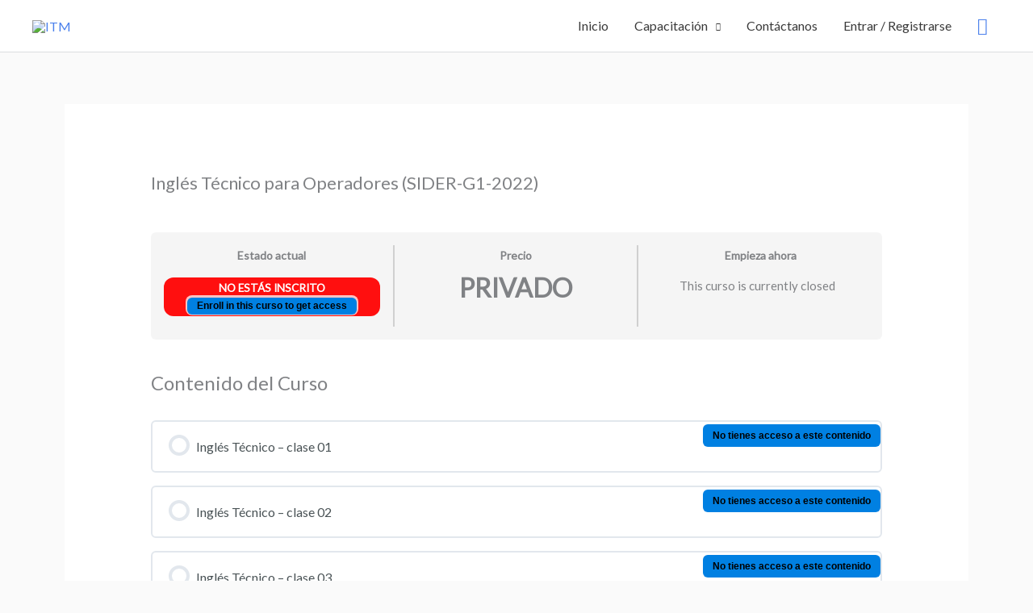

--- FILE ---
content_type: text/css
request_url: https://cursos.itm.edu.pe/wp-content/plugins/learndash-propanel/includes/reports-base/includes/blocks/builds/index-total-courses.css?ver=e4e26ee3462ee14e7377
body_size: 54
content:
.wisdm-learndash-reports-chart-block .top-card-container.total-courses-container{border-radius:2px;line-height:1;padding:24px 20px 20px}.total-courses-icon img{height:40px;width:auto}.total-courses-details{align-items:flex-start;display:flex;flex-direction:column;flex-wrap:wrap;text-align:left}.total-courses-text{flex:0 0 100%;font-weight:800}.total-courses-figure{color:#008ad8;display:inline-block;font-size:22px;font-weight:700;margin-right:10px;margin-top:4px}.total-courses-percent-change{align-items:center;border:1px solid #ddd;border-radius:20px;display:inline-flex;font-size:12px;font-weight:800;margin-top:4px;padding-right:6px;visibility:visible}span.dashicons.dashicons-arrow-up-alt.ld-reports{background-color:#5cba0a}span.dashicons.dashicons-arrow-up-alt.ld-reports,span.dashicons.dashicons-minus.ld-reports{align-items:center;border-radius:50%;color:#fff;display:flex;font-size:12px;height:20px;justify-content:center;width:20px}span.dashicons.dashicons-minus.ld-reports{background-color:#919191}span.dashicons.dashicons-arrow-down-alt.ld-reports{align-items:center;background-color:#dd3f2c;border-radius:50%;color:#fff;display:flex;font-size:12px;height:20px;justify-content:center;width:20px}.total-courses-percent-change span.change-value{margin:0 4px}span.change-value-positive{color:#5cba0a;margin:0 4px}span.change-value-negative{color:#dd3f2c;margin:0 4px}.total-courses-percent-change .udup~span{color:#1ab900}.total-courses-percent-change .uddown~span{color:#dc0000}
